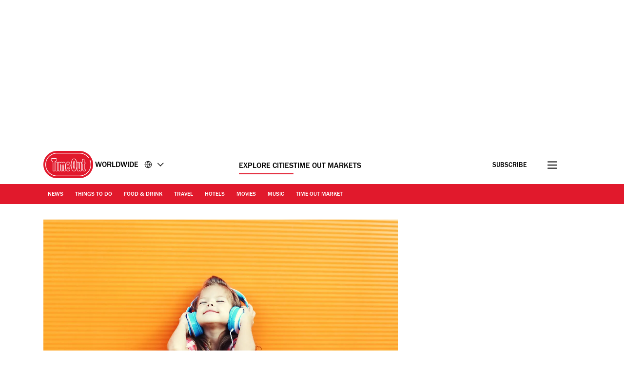

--- FILE ---
content_type: text/css
request_url: https://www.timeout.com/static/css/main-ccd3f0e7c95095dc571c6bb5f2def52c.css
body_size: 13006
content:
@font-face{font-family:Franklin Gothic;src:url(/static/fonts/franklin-gothic-urw-book.woff2) format("woff2");font-weight:300 400;font-display:optional}@font-face{font-family:Franklin Gothic;src:url(/static/fonts/franklin-gothic-urw-medium.woff2) format("woff2");font-weight:500;font-display:swap}@font-face{font-family:Franklin Gothic;src:url(/static/fonts/franklin-gothic-urw-demi.woff2) format("woff2");font-weight:600 700;font-display:optional}@font-face{font-family:Franklin Gothic;src:url(/static/fonts/franklin-gothic-urw-heavy.woff2) format("woff2");font-weight:800 900;font-display:swap}:root{--grid-gutter-small:2.4rem;--grid-gutter-large:6.4rem;--breakpointM:768px;--breakpointL:1024px;--breakpointXl:1280px;--breakpointXxl:1600px;--white:#fff;--black:#000;--grey:#b8b8b8;--tundora:#4a4a4a;--boulder:#7d7d7d;--codgray:#1a1a1a;--grey50:#fafafa;--grey100:#e8e8e8;--grey300:#757575;--gallery:#ececec;--wildSand:#f4f4f4;--alto:#d8d8d8;--timeOut:#e1192c;--timeOutDark:#c11929;--sustainableGreen:#2ab300;--lightSilver:#d9d9d9;--pictonBlue:#55acee;--tamarillo:#9c111f;--dustyGray:#999;--darkGray:#aaa;--doveGray:#696969;--dodgerBlue:#21a4fc;--lightGray:#f1f0ee;--daffodil:#fff72e;--adSkinIndex:1;--locationSearchAutoCompleteMenuIndex:2;--headerIndex:2;--postPageMainContentIndex:2;--footerIndex:2;--navNewsletterIndex:2;--newsletterFooterIndex:2;--contentWrapperIndex:2;--locationSearchInputContainerIndex:3;--locationSearchPopularCitiesRecentlySearched:4;--overlayLinkIndex:6;--stickyCtaIndex:7;--mastheadIndex:98;--headerAdsIndex:99;--skipLinksIndex:100;--contentSearchBarOpenIndex:100;--shadowDark:rgba(0,0,0,0.15);--sideAdsContainerTopTransition:all 0.4s ease-in-out 0s;--sideAdsContainerTop:21rem;--sideAdsContainerTopHeaderCollapsed:12rem;--textDecorationThickness:7%;--textUnderLineOffset:5%}*,:after,:before{box-sizing:border-box}html{font-size:62.5%;-webkit-tap-highlight-color:rgba(0,0,0,0);-webkit-font-smoothing:antialiased}body{margin:0;font-size:1.6rem;line-height:1.5;font-family:Franklin Gothic,sans-serif}[hidden=true],[hidden]:not([hidden=false]){display:none}[visible=false],[visible]:not([visible=true]){visibility:hidden}.preload{transition:none!important;-webkit-transition:none!important;-moz-transition:none!important;-o-transition:none!important}[data-animated-chevron-input]:checked~* ._animatedChevron_1ns02_1:before{transform:rotate(-45deg)}[data-animated-chevron-input]:checked~* ._animatedChevron_1ns02_1:after{transform:rotate(45deg)}.chevron-selected .animatedChevron:before{transform:rotate(-45deg)}.chevron-selected .animatedChevron:after{transform:rotate(45deg)}._animatedChevron_1ns02_1{cursor:pointer;display:inline-block;margin-left:2px;padding:1rem;position:relative;transform:scale(.7)}._animatedChevron_1ns02_1._small_1ns02_27{transform:scale(.5)}._animatedChevron_1ns02_1._small_1ns02_27:after,._animatedChevron_1ns02_1._small_1ns02_27:before{height:.4rem;width:calc(50% + .2875rem)}._animatedChevron_1ns02_1._medium_1ns02_37{transform:scale(.75)}._animatedChevron_1ns02_1._medium_1ns02_37:after,._animatedChevron_1ns02_1._medium_1ns02_37:before{height:.3rem;width:calc(50% + .3rem)}._animatedChevron_1ns02_1:after,._animatedChevron_1ns02_1:before{bottom:0;content:"";display:block;height:.2rem;margin:auto;position:absolute;top:0;transition:transform .2s cubic-bezier(.8,.2,.5,.1);width:calc(50% + .25rem);background:var(--tundora);border-radius:5px}._animatedChevron_1ns02_1:before{left:0;transform:rotate(45deg)}._animatedChevron_1ns02_1:after{right:0;transform:rotate(-45deg)}._animatedChevron_1ns02_1._dark_1ns02_72:after,._animatedChevron_1ns02_1._dark_1ns02_72:before{background:var(--black)}@media (min-width:768px){._animatedChevron_1ns02_1:after,._animatedChevron_1ns02_1:before{background:var(--white)}[data-animated-chevron-container]:hover ._animatedChevron_1ns02_1:before{transform:rotate(-45deg)}[data-animated-chevron-container]:hover ._animatedChevron_1ns02_1:after{transform:rotate(45deg)}}[data-animated-expand-input]:checked~* ._animatedExpand_1go1t_1:after,[data-animated-expand-input]:checked~* ._animatedExpand_1go1t_1:before{transform:rotate(0deg)}.expand-selected .animatedExpand:before{transform:rotate(-45deg)}.expand-selected .animatedExpand:after{transform:rotate(45deg)}._animatedExpand_1go1t_1{cursor:pointer;display:inline-block;margin-left:2px;padding:1rem;position:relative;transform:scale(.7)}._animatedExpand_1go1t_1._small_1go1t_27{transform:scale(.5)}._animatedExpand_1go1t_1._small_1go1t_27:after,._animatedExpand_1go1t_1._small_1go1t_27:before{height:.4rem;width:calc(50% + .2875rem)}._animatedExpand_1go1t_1._medium_1go1t_37{transform:scale(.75)}._animatedExpand_1go1t_1._medium_1go1t_37:after,._animatedExpand_1go1t_1._medium_1go1t_37:before{height:.3rem;width:calc(50% + .3rem)}._animatedExpand_1go1t_1:after,._animatedExpand_1go1t_1:before{bottom:0;content:"";display:block;height:.2rem;margin:auto;position:absolute;top:0;transition:transform .2s cubic-bezier(.8,.2,.5,.1);width:calc(50% + .25rem);background:var(--tundora);border-radius:5px}._animatedExpand_1go1t_1:before{left:0;transform:rotate(90deg)}._animatedExpand_1go1t_1:after{right:.73rem;transform:rotate(180deg)}._animatedExpand_1go1t_1._dark_1go1t_72:after,._animatedExpand_1go1t_1._dark_1go1t_72:before{background:var(--black)}@media (min-width:768px){._animatedExpand_1go1t_1:after,._animatedExpand_1go1t_1:before{background:var(--white)}[data-animated-expand-container]:hover ._animatedExpand_1go1t_1:before{transform:rotate(-45deg)}[data-animated-expand-container]:hover ._animatedExpand_1go1t_1:after{transform:rotate(45deg)}}.sr-only{position:absolute;width:1px;height:1px;margin:-1px;padding:0;overflow:hidden;clip:rect(0,0,0,0);border:0}.screen-lock{height:100%;overflow:hidden;width:100%}._text-hide_v9moj_1{position:absolute!important;height:1px;width:1px;overflow:hidden;clip:rect(1px,1px,1px,1px)}._br_row_1k2b4_8,._container_1k2b4_1,._container_within_grid_1k2b4_2{margin:0 auto;padding:0 1.6rem;position:relative}._contentWrapper_1k2b4_14{background-color:var(--white);position:relative;z-index:var(--contentWrapperIndex)}.contentWrapperSearchSidebarOpen{z-index:var(--contentSearchBarOpenIndex)}._row_full_width_1k2b4_24,._row_full_width_within_grid_1k2b4_28{margin:0 -1.6rem}.aspect-ratio-4-3{aspect-ratio:4/3;display:block}.aspect-ratio-16-9{aspect-ratio:16/9;display:block}@media (min-width:768px){._br_row_1k2b4_8,._container_1k2b4_1,._container_within_grid_1k2b4_2{width:730px}._row_full_width_1k2b4_24,._row_full_width_within_grid_1k2b4_28{margin:0 calc(365px - .85rem - 50vw)}}@media (min-width:992px){._container_1k2b4_1,._container_within_grid_1k2b4_2{width:960px;padding:0}.contentWrapperSearchSidebarOpen{z-index:var(--contentWrapperIndex)}._br_row_1k2b4_8{width:960px;padding:0}._row_full_width_1k2b4_24,._row_full_width_within_grid_1k2b4_28{margin:0 calc(480px + .75rem - 50vw)}}@media (min-width:1200px){._br_row_1k2b4_8,._container_1k2b4_1,._container_within_grid_1k2b4_2{margin:0 auto;width:100%}._br_row_1k2b4_8,._container_1k2b4_1{max-width:1150px}._container_within_grid_1k2b4_2{max-width:1102px}._row_full_width_1k2b4_24{margin:0 calc(575px + .75rem - 50vw)}._row_full_width_within_grid_1k2b4_28{margin:0 calc(551px + .75rem - 50vw)}}@media (max-width:767px){._br_row_1k2b4_8{padding:0!important}}._containerWide_1exxm_1{position:relative;margin-left:auto;margin-right:auto;max-width:100vw;overflow:hidden;padding-left:2.4rem;padding-right:2.4rem;width:100%}._gridWide_1exxm_12{display:block}._fullContentWide_1exxm_16{grid-column:2/11}._mainContentWide_1exxm_20{grid-row:1/1}._sideContentWide_1exxm_24{grid-row:2/2}._rowFullWidthWithinGridWide_1exxm_28{margin-left:calc(50% - 50vw);margin-right:calc(50% - 50vw)}@media (min-width:1024px){._gridWide_1exxm_12{display:grid;grid-gap:0 2.4rem;grid-template-columns:repeat(12,1fr)}._mainContentWide_1exxm_20,._sideContentWide_1exxm_24{grid-row:1/1}._mainContentWide_1exxm_20{grid-column:1/9}._sideContentWide_1exxm_24{grid-column:9/13;display:flex;flex-direction:column}._sideWrap_1exxm_55{margin:0 auto;min-width:300px;max-width:300px}}@media (min-width:1280px){._containerWide_1exxm_1{padding-left:6.4rem;padding-right:6.4rem}._mainContentWide_1exxm_20{grid-column:2/8}._sideContentWide_1exxm_24{grid-column:9/12}}._grid_xppf9_1{display:grid;grid-gap:0 1.5rem;grid-template-columns:repeat(12,1fr)}._header_xppf9_10,._main_content_1col_xppf9_9,._main_content_xppf9_7,._side_content_xppf9_8{grid-column:1/13;position:relative}._main_content_xppf9_7{grid-row:1/1}._side_content_xppf9_8{grid-row:2/2}._header_xppf9_10{grid-row:1/1}._full_content_xppf9_27{grid-column:1/13}@media (min-width:768px){._header_xppf9_10{grid-column:1/13}}@media (min-width:992px){._grid_xppf9_1{grid-gap:0 2.4rem}._main_content_xppf9_7,._side_content_xppf9_8{grid-row:1/1}._main_content_xppf9_7{grid-column:1/9}._main_content_no_sidebar_xppf9_51{grid-column:3/11}._side_content_xppf9_8{grid-column:9/13;display:flex;justify-content:flex-end}._side_wrap_xppf9_61{max-width:300px;width:100%}._side_wrap_bottom_xppf9_66{padding-bottom:3rem}}@media (min-width:1200px){._grid_xppf9_1{max-width:1102px;margin:0 auto}._row_full_width_xppf9_78{margin:0 calc(575px + .75rem - 50vw)}}._linkHoverLTR_13w9x_2{display:inline-block;position:relative}._linkHoverLTR_13w9x_2:after{content:"";display:block;position:absolute;width:0;bottom:8px;height:2px;margin:-5px 0;left:0;background-color:#fff;transition:all .5s ease-out 0s}._linkHoverLTR_13w9x_2:hover:after{width:100%;animation:_bounce-in-left_13w9x_1 .5s ease-out 1}@keyframes _bounce-in-left_13w9x_1{0%{width:0}70%{width:102%}to{width:100%}}#qc-cmp2-ui .qc-cmp2-home-button,#qc-cmp2-ui button[mode=link]{color:var(--timeOut)!important}#qc-cmp2-ui .qc-cmp2-home-button img{width:0;height:0;padding:9px;background:url("data:image/svg+xml;charset=utf-8,%3Csvg width='12' height='19' xmlns='http://www.w3.org/2000/svg' xmlns:xlink='http://www.w3.org/1999/xlink'%3E%3Cdefs%3E%3Cpath d='M3.887 8.47L12.143.316a.84.84 0 011.192 0l.497.499c.33.33.33.865 0 1.195l-7.17 7.058 7.163 7.058c.33.33.33.865 0 1.195l-.497.5a.84.84 0 01-1.192 0L3.88 9.665a.853.853 0 01.007-1.196z' id='a'/%3E%3Cpath id='c' d='M0 0h18v18H0z'/%3E%3C/defs%3E%3Cg transform='translate(-3)' fill='none' fill-rule='evenodd'%3E%3Cmask id='b' fill='%23fff'%3E%3Cuse xlink:href='%23a'/%3E%3C/mask%3E%3Cuse fill='%23000' fill-rule='nonzero' xlink:href='%23a'/%3E%3Cg mask='url(%23b)'%3E%3Cuse fill='%23df002b' xlink:href='%23c'/%3E%3C/g%3E%3C/g%3E%3C/svg%3E") no-repeat!important;background-size:cover}#qc-cmp2-ui button[mode=link]:before{background:url("data:image/svg+xml;utf8,<svg width='5' height='10' viewBox='0 0 5 10' fill='none' xmlns='http://www.w3.org/2000/svg'> <path d='M5 4.5L0.5 0L0.5 9L5 4.5Z' fill='%23df002b'/></svg>") no-repeat!important}#qc-cmp2-ui .qc-cmp2-toggle-switch button[aria-pressed=true]{background-color:var(--timeOut)!important;border-color:var(--timeOut)!important}#qc-cmp2-ui .qc-cmp2-toggle-switch button[aria-pressed=true] .text.on{color:var(--timeOut)!important}#qc-cmp2-ui button[mode=primary]{background-color:var(--codgray)!important;color:var(--white)!important}#qc-cmp2-ui button[mode=secondary]{background-color:var(--white)!important;color:var(--codgray)!important;border-color:var(--codgray)!important}#qc-cmp2-ui button[mode=secondary]:hover{border-color:var(--timeOut)!important}#qc-cmp2-ui .qc-cmp2-scrollable-section::-webkit-scrollbar-thumb{background-color:var(--timeOut)!important}.qc-cmp2-persistent-link{display:none}@keyframes _SlideUp_ytkyz_1{0%{position:sticky;-webkit-transform:translateY(0);tranform:translateY(0)}99%{position:sticky;-webkit-transform:translateY(-100%);transform:translateY(-100%)}to{position:relative;z-index:var(--headerIndex)}}._adsContainer_ytkyz_18{background:var(--white);z-index:var(--headerAdsIndex)}._adsContainer_ytkyz_18._sticky_ytkyz_23{position:sticky;top:0}._adsContainer_ytkyz_18._slideUp_ytkyz_28{-webkit-animation:_SlideUp_ytkyz_1 .5s linear forwards;animation:_SlideUp_ytkyz_1 .5s linear forwards}._adsContainerRelative_ytkyz_33{position:relative;background:var(--white);z-index:var(--mastheadIndex)}._adsContainer_ytkyz_18>div,._adsContainerRelative_ytkyz_33>div{padding:1.2rem 0}@media (min-width:768px){._adsContainer_ytkyz_18>div,._adsContainerRelative_ytkyz_33>div{padding:2.4rem 0}}._adsContainerLoading_ytkyz_51{height:124px}@media (min-width:768px){._adsContainerLoading_ytkyz_51{height:148px}}@media (min-width:1200px){._adsContainerLoading_ytkyz_51{height:298px}}._header_6l47f_1{position:sticky;top:0;z-index:var(--mastheadIndex);transition:all .4s ease-in-out 0s}._headerRow_6l47f_8{align-items:center;background:var(--timeOut);display:flex;flex-direction:column}._placeName_6l47f_15{font-weight:500;font-size:1.6rem;text-transform:uppercase;display:inline-block;word-wrap:break-word;white-space:nowrap;line-height:1.5rem;margin-top:.5rem}._toMarket_6l47f_26 ._placeName_6l47f_15{display:flex;max-width:8rem;line-height:1.6rem;align-items:center;margin-top:.7rem;flex-direction:column}._tagLine_6l47f_35{font-weight:400;font-size:1.2rem;text-transform:uppercase;line-height:1.4rem;margin-top:.2rem;width:100%}._toMarket_6l47f_26 ._headerBottomRow_6l47f_44{background:var(--codgray)}._headerTopRow_6l47f_48{position:relative;z-index:var(--mastheadIndex);background:var(--white);height:80px;margin:0;padding:0;overflow:hidden}._headerTopRowWide_6l47f_58{position:relative}._headerBottomRow_6l47f_44{transition:all .5s ease-in-out 0s;visibility:visible;transform:translateY(0)}.header-collapsed ._header_6l47f_1{transform:translateY(-100%);transition:all .4s ease-in-out 0s}._headerContainer_6l47f_74{flex:1;margin:0;padding:0}._topGrid_6l47f_80{padding:0;margin:0}._toMarket_6l47f_26 ._labelCitySelector_6l47f_85{display:flex;align-items:center}._mailWrap_6l47f_90{opacity:1;visibility:visible;transition:all .5s ease-in-out 0s;margin-top:.3rem}._mailWrap_6l47f_90 a:hover{color:var(--timeOut)}._content_6l47f_103{display:flex;padding:0;margin:0;align-items:center;height:8rem;justify-content:space-between}._logo_6l47f_112{display:inline-block;width:fit-content;max-width:209px;position:relative;transition:all .5s ease-in-out 0s}._logo_6l47f_112 svg{fill:#fff;width:100%}._logo_6l47f_112:focus,._logo_6l47f_112:focus-visible{outline:none}._regularLogo_6l47f_130{clip-path:inset(0 0 0 0)}._circleLogo_6l47f_137,._regularLogo_6l47f_130{display:flex;transition:all .5s ease-in-out 0s;transform:translateX(0)}._circleLogo_6l47f_137{position:absolute;top:0;left:0;opacity:0;z-index:1;clip-path:inset(0 0 0 100%)}._headerScrolled_6l47f_149 ._logo_6l47f_112{width:fit-content}._headerScrolled_6l47f_149>div:first-child{border-bottom:1px solid var(--grey)}._navColumn_6l47f_157{position:relative;height:4rem;align-items:center}._left_6l47f_163,._right_6l47f_164{display:flex;align-items:center;width:26.5rem}._left_6l47f_163{justify-content:flex-start}._right_6l47f_164{justify-content:flex-end}._left_6l47f_163 ._button_6l47f_101,._right_6l47f_164 ._button_6l47f_101{border:none;margin:0;text-decoration:none;background:0;-moz-appearance:none;-webkit-appearance:none;appearance:none;cursor:pointer;height:2.5rem;overflow:hidden}._mailButton_6l47f_192 span{background:none;border:none;display:inline-block;font-family:inherit;margin:0;color:var(--white);font-weight:500;font-size:1.6rem;line-height:3.8rem;cursor:pointer;height:3.6rem;padding:.2rem 1rem 0;text-decoration:none}._selectorsContainer_6l47f_209{margin-bottom:-.9rem}._right_6l47f_164 ._button_6l47f_101 svg{fill:transparent;width:2.5rem;height:2.5rem}._navColumn_6l47f_157{grid-column:1/13}._drawer_6l47f_223{width:100%}._center_6l47f_227{display:none!important;height:1.6rem}._center_6l47f_227 li>a{color:var(--black)!important}._center_6l47f_227 li>a:after{background:var(--timeOut)!important}._labelCitySelector_6l47f_85{color:var(--black);font-size:1.6rem;display:flex;margin-left:.4rem;transition:margin-left .5s ease-in-out;cursor:pointer}._labelCitySelector_6l47f_85>svg{align-self:center;margin-left:1.2rem;width:1.6rem!important;height:1.6rem!important;min-width:1.6rem!important;min-height:1.6rem!important;max-width:1.6rem!important;max-height:1.6rem!important}._toMarket_6l47f_26 ._labelCitySelector_6l47f_85>svg{left:0;top:0}._labelCitySelector_6l47f_85>svg:after,._labelCitySelector_6l47f_85>svg:before{bottom:0;content:"";display:block;height:.2rem;margin:auto;position:absolute;top:0;width:calc(50% + .25rem);background:var(--black)}._labelCitySelector_6l47f_85>:nth-child(3):before{left:0;top:0}._labelCitySelector_6l47f_85>:nth-child(3):after{left:.8rem;top:0}._toMarket_6l47f_26 ._labelCitySelector_6l47f_85>:nth-child(3):after,._toMarket_6l47f_26 ._labelCitySelector_6l47f_85>:nth-child(3):before{top:0}._labelCitySelector_6l47f_85>:nth-child(3){margin-left:.7rem}@media (max-width:768px){._header_6l47f_1{top:0}._topGrid_6l47f_80{padding:0;margin:0}._headerFullWidth_6l47f_101{margin-bottom:0}._headerContainer_6l47f_74{margin-top:0}._citySign_6l47f_318{position:absolute;left:60px;top:24px;opacity:0;visibility:hidden;transition:all .5s ease-in-out 0s}._citySign_6l47f_318._citySignLarge_6l47f_327{top:15px}._headerScrolled_6l47f_149 ._citySign_6l47f_318{visibility:visible;opacity:1}._buttonSearch_6l47f_101{display:none}._headerScrolled_6l47f_149 ._buttonSearch_6l47f_101{opacity:0;visibility:hidden}._content_6l47f_103{position:relative}}@media (max-width:767px){._headerOuterContainer_6l47f_351{width:100%}._regularLogo_6l47f_130{display:none!important}._circleLogo_6l47f_137{opacity:1!important;visibility:visible!important;transform:translateX(0)!important;clip-path:inset(0 0 0 0)!important;position:relative!important;width:6.4rem!important;top:.4rem}._md-f_6l47f_372,._md_6l47f_371{margin-right:12px;padding-top:3px}._headerScrolled_6l47f_149 ._md-f_6l47f_372,._headerScrolled_6l47f_149 ._md_6l47f_371{opacity:1;transition:all .5s ease-in-out 0s}._headerScrolled_6l47f_149 ._md_6l47f_371 label>a{display:none}._headerScrolled_6l47f_149 ._md_6l47f_371 ._labelCitySelector_6l47f_85{pointer-events:auto;cursor:pointer;z-index:10;position:relative}._headerScrolled_6l47f_149 ._md_6l47f_371 ._labelCitySelector_6l47f_85 *,._headerScrolled_6l47f_149 ._md_6l47f_371 input[data-city-selector]{pointer-events:auto}._navGrid_6l47f_404{width:100%}._headerScrolled_6l47f_149 ._headerBottomRow_6l47f_44{visibility:hidden!important;transform:translateY(-100%)!important}body[data-city-selector-open] ._headerScrolled_6l47f_149 ._headerBottomRow_6l47f_44{opacity:1!important;visibility:visible!important;transform:translateY(0)!important}._labelCitySelector_6l47f_85{margin-left:.4rem}}@media (min-width:768px){._header_6l47f_1{margin-bottom:0}._navGrid_6l47f_404{padding-bottom:.1rem}._headerScrolled_6l47f_149 ._headerBottomRow_6l47f_44{padding-top:0;visibility:hidden!important;transform:translateY(-100%)!important}._headerScrolled_6l47f_149 [data-logo-type=masthead]._regularLogo_6l47f_130{opacity:0!important;visibility:hidden!important;transform:translateX(0)!important;clip-path:inset(0 100% 0 0)!important}[data-navigation-toggle]:checked~* [data-logo-type=masthead]._regularLogo_6l47f_130{display:none!important}._headerScrolled_6l47f_149 [data-logo-type=masthead]._circleLogo_6l47f_137,.at-top [data-logo-type=masthead]{opacity:1!important;visibility:visible!important;transform:translateX(0)!important;clip-path:inset(0 0 0 0)!important}.at-top [data-logo-type=masthead]._circleLogo_6l47f_137{opacity:0!important;visibility:hidden!important;transform:translateX(0)!important;clip-path:inset(0 0 0 100%)!important}.not-at-top [data-logo-type=masthead]._circleLogo_6l47f_137{opacity:1!important;visibility:visible!important;transform:translateX(0)!important;clip-path:inset(0 0 0 0)!important}.not-at-top [data-logo-type=masthead]{opacity:0!important;visibility:hidden!important;transform:translateX(0)!important;clip-path:inset(0 100% 0 0)!important}.not-at-top ._labelCitySelector_6l47f_85{margin-left:-3.4rem}.at-top ._labelCitySelector_6l47f_85{margin-left:1.2rem}@media (min-width:768px){.nav-drawer-open [data-logo-type=masthead]._regularLogo_6l47f_130{opacity:1!important;visibility:visible!important}}._citySign_6l47f_318{display:none}._md_6l47f_371{display:block}._md-f_6l47f_372{display:flex}._mailButton_6l47f_192 span{display:inline-block}._navColumn_6l47f_157{position:relative;grid-column:1/13}._navColumnContent_6l47f_526{display:grid;grid-template-columns:auto 1fr;gap:3.8rem;padding:.8rem 0 0 .7rem}._toMarket_6l47f_26 ._labelCitySelector_6l47f_85>svg{top:0;left:0}._toMarket_6l47f_26._labelCitySelector_6l47f_85>:nth-child(3):after{left:.8rem}._citySelectorContainer_6l47f_542{width:100%}._right_6l47f_164 ._button_6l47f_101{margin-left:4rem}._right_6l47f_164 ._button_6l47f_101 svg path{stroke:var(--black)}._labelCitySelector_6l47f_85>:nth-child(3):before{left:0;top:0}._labelCitySelector_6l47f_85>:nth-child(3):after{left:.8rem;top:0}}@media (min-width:992px){._drawer_6l47f_223{width:calc(100% + 1rem)}._center_6l47f_227{display:flex!important}}@media (min-width:1200px){._content_6l47f_103{margin:0 2.4rem}._toMarket_6l47f_26 ._content_6l47f_103{margin:0}}._checkbox_1thw9_1{display:none}._label_1thw9_56,._label_1thw9_56>._cta_1thw9_56{overflow:hidden;display:inline-block;position:relative}._label_1thw9_56{position:relative;z-index:1;margin-left:2rem}._label_1thw9_56>._cta_1thw9_56{color:var(--white);cursor:pointer;padding:0}._label_1thw9_56>._cta_1thw9_56:focus,._label_1thw9_56>._cta_1thw9_56:focus-visible{outline:none}._label_1thw9_56>._cta_1thw9_56>svg{fill:var(--black);width:2rem;height:2rem}[data-navigation-toggle]:checked~._overlay_1thw9_9 ._label_1thw9_56>._cta_1thw9_56._close_1thw9_60>svg{fill:var(--white)}._labelBurger_1thw9_1{top:1rem}@media (min-width:768px){._label_1thw9_56{margin-left:4.2rem}}._nav_1thw9_157{height:100%;min-height:100%;top:0;left:0;-ms-overflow-style:none}._navigationSocialLinks_1thw9_1{display:flex;justify-content:center}._navigationSocialLinks_1thw9_1 svg{height:2rem;width:2rem}._nav_1thw9_157::-webkit-scrollbar{display:none}._navigationList_1thw9_1{padding:0;margin-top:2rem}._navigationList_1thw9_1 ul{padding-top:0}._ul_1thw9_1{padding:0 0 1.5rem;margin:0;list-style:none;display:flex;flex-direction:column}._item_1thw9_246{text-align:left;padding:1.6rem 0 0}[data-testid=navigation-menu_sections-with-seperator_testID]{border-bottom:1px solid hsla(0,0%,98%,.42)}._extraLink_1thw9_1{text-align:left;padding:.8rem 0}._languagesLabel_1thw9_1 .animatedChevron,._languagesLabel_1thw9_1 .animatedExpand,._popularPlaces_1thw9_1 .animatedChevron,._popularPlaces_1thw9_1 .animatedExpand,._ul_1thw9_1 .animatedChevron,._ul_1thw9_1 .animatedExpand{transform:scale(1.5)}._languagesLabel_1thw9_1 .animatedChevron:after,._languagesLabel_1thw9_1 .animatedChevron:before,._languagesLabel_1thw9_1 .animatedExpand:after,._languagesLabel_1thw9_1 .animatedExpand:before,._popularPlaces_1thw9_1 .animatedChevron:after,._popularPlaces_1thw9_1 .animatedChevron:before,._popularPlaces_1thw9_1 .animatedExpand:after,._popularPlaces_1thw9_1 .animatedExpand:before,._ul_1thw9_1 .animatedChevron:after,._ul_1thw9_1 .animatedChevron:before,._ul_1thw9_1 .animatedExpand:after,._ul_1thw9_1 .animatedExpand:before{background:var(--white)}._extraLink_1thw9_1>a,._extraLink_1thw9_1>label,._item_1thw9_246>a,._item_1thw9_246>label,._popularPlacesLabel_1thw9_1{color:var(--white);cursor:pointer;font-weight:500;font-size:3.1rem;line-height:3.72rem;text-decoration:none;text-transform:uppercase}._extraLink_1thw9_1>a,._extraLink_1thw9_1>label{font-size:2rem;line-height:2.6rem}._extraLink_1thw9_1>a{font-weight:500;text-transform:capitalize}._extraLink_1thw9_1>a:hover,._item_1thw9_246>a:hover,._item_sub_1thw9_1>a:hover,._itemPopularPlaces_1thw9_1>a:hover{color:var(--white)}._item_1thw9_246._selected_1thw9_1>a{font-weight:700}[data-navigation-toggle]~._nav_1thw9_157{transition:all .3s ease-in-out 0s,visibility 0s linear .3s,z-index 0s linear .01s}[data-navigation-toggle]:not(:checked)~._nav_1thw9_157{visibility:hidden;opacity:0;z-index:1;transform:translateX(-25rem)}[data-navigation-toggle]:checked~._nav_1thw9_157{visibility:visible;opacity:1;z-index:4;transform:translateX(0);transition-delay:0s,0s,.3s}._subscribe_1thw9_1 a{text-decoration:none;color:var(--codgray);font-size:1.6rem}._subscribe_1thw9_1 svg{width:2.3rem;height:1.8rem;vertical-align:sub;margin-right:1.3rem}._popularPlaces_1thw9_1{margin-top:2.4rem}._item_1thw9_246>input[data-navigation-sub-toggle],input[data-navigation-popular-places-toggle]{display:none}._popularPlacesWrap_1thw9_1{padding-bottom:1.2rem;margin-bottom:2.4rem;border-bottom:.1rem solid var(--white)}._popularPlacesLabel_1thw9_1{padding:2rem 0}._item_1thw9_246._separator_1thw9_1>._label_sub_1thw9_1,._popularPlacesLabel_1thw9_1{display:block;position:relative}@media (max-width:375px){._item_1thw9_246._separator_1thw9_1>._label_sub_1thw9_1{max-width:22rem}}._popularPlacesLabel_1thw9_1{padding:1.4rem 0}._label_sub_1thw9_1 .animatedChevron,._label_sub_1thw9_1 .animatedExpand,._languagesLabel_1thw9_1 .animatedChevron,._languagesLabel_1thw9_1 .animatedExpand,._popularPlacesLabel_1thw9_1 .animatedChevron,._popularPlacesLabel_1thw9_1 .animatedExpand{position:absolute;top:.5rem;right:2rem}._popularPlaces_1thw9_1 ul,ul._sub_1thw9_34{list-style:none;margin:0;padding:0}._item_sub_1thw9_1{padding:0 0 .6rem}._subContainer_1thw9_34{display:flex;flex-direction:column;margin:0 -2.4rem;max-height:0;overflow:hidden;transition:max-height .3s ease-in-out}._subColumn_1thw9_1{grid-column:1/13}._itemPopularPlaces_1thw9_1:first-child{padding-top:3rem}._item_sub_1thw9_1:first-child{padding:.7rem 0}._itemPopularPlaces_1thw9_1:last-child{padding-bottom:3rem}._itemPopularPlaces_1thw9_1{padding:1.6rem 0}li._itemPopularPlaces_1thw9_1:last-of-type,ul._sub_1thw9_34>li:last-of-type{border-bottom:0}._item_sub_1thw9_1>a,._item_sub_1thw9_1>span,._itemPopularPlaces_1thw9_1>a,._itemPopularPlaces_1thw9_1>span{text-decoration:none;color:var(--white);font-weight:400;font-size:2rem}div._popularPlaces_1thw9_1>ul::-webkit-scrollbar,ul._sub_1thw9_34::-webkit-scrollbar{display:none}._item_1thw9_246._selected_1thw9_1>a:after,._selectedPopularPlaces_1thw9_1>a:after{width:100%;animation:_bounce-in-left_1thw9_1 .5s ease-out 1}[data-navigation-popular-places-toggle]:checked~._subContainer_1thw9_34,[data-navigation-sub-toggle]:checked~._subContainer_1thw9_34{max-height:2000px}[data-navigation-popular-places-toggle]:not(:checked)~._subContainer_1thw9_34,[data-navigation-sub-toggle]:not(:checked)~._subContainer_1thw9_34{max-height:0}[data-navigation-sub-toggle]~div._divisor_1thw9_1{content:"";position:relative;z-index:1}[data-navigation-sub-toggle]:not(:checked)~div._divisor_1thw9_1{height:0}[data-navigation-sub-toggle]:checked~._label_sub_1thw9_1>svg{transform:rotateX(180deg)}[data-navigation-popular-places-toggle]:checked~._popularPlacesLabel_1thw9_1 ._popularPlacesLabelText_1thw9_1:after,[data-navigation-sub-toggle]:checked~._label_sub_1thw9_1 ._separatorText_1thw9_1:after{display:none}._newsletterCMWrap_1thw9_1 button{font-size:3.1rem;line-height:3.72rem;color:var(--white);cursor:pointer;font-weight:800;text-decoration:none;display:inline-block;position:relative;border:none;padding:0}._newsletterCMWrap_1thw9_1 button:hover{background:none}@media (max-width:420px){._popularPlacesLabelText_1thw9_1{max-width:30rem}}@media (max-width:767px){._nav_1thw9_157{margin-top:109px}._subWrap_1thw9_1{width:100%;padding-left:2.4rem}}._popularHubsMobile_1thw9_1{border-bottom:.1rem solid hsla(0,0%,98%,.42);padding-bottom:2.8rem!important;text-align:center;width:100%}@media (min-width:768px){._nav_1thw9_157{margin-top:118px;height:calc(100% - 150px);min-height:calc(100% - 150px)}._navigationSocialLinks_1thw9_1 svg{height:1.5rem;width:1.5rem}._subWrap_1thw9_1{padding-left:2.8rem}._subContainer_1thw9_34{margin:0 calc(50% + .75rem - 50vw) 0 calc(50% - 50vw)}._popularPlaces_1thw9_1 ul,._popularPlacesLabel_1thw9_1{padding-left:.5rem}._popularPlaces_1thw9_1 ul{display:grid;grid-template-columns:1fr 1fr;gap:0 2.4rem;padding-bottom:2.4rem;padding-top:2.4rem;width:85%}._itemPopularPlaces_1thw9_1:first-child{padding:1.6rem 0}._label_sub_1thw9_1 .animatedChevron,._label_sub_1thw9_1 .animatedExpand,._languagesLabel_1thw9_1 .animatedChevron,._languagesLabel_1thw9_1 .animatedExpand,._popularPlacesLabel_1thw9_1 .animatedChevron,._popularPlacesLabel_1thw9_1 .animatedExpand{right:.5rem}}@media (min-width:992px){._subWrap_1thw9_1{padding-left:1.2rem}._popularHubsMobile_1thw9_1{display:none!important}}@media (max-width:992px){._item_1thw9_246:first-child{padding-top:4rem}}@media (min-width:1200px){._subWrap_1thw9_1{padding-left:2.8rem}}._container_1thw9_4{position:relative;z-index:var(--mastheadIndex)}._overlay_1thw9_9{background:var(--timeOutDark);background:var(--timeOut);bottom:0;height:0;left:0;opacity:0;overflow-y:scroll;overscroll-behavior:contain;position:fixed;transition:opacity .3s ease-in-out 0s,height .3s ease-in-out,visibility 2s ease-in-out;top:0;visibility:hidden;width:100vw;z-index:3}._toMarket_1thw9_29 ._overlay_1thw9_9,._toMarket_1thw9_29 ._overlayHeader_1thw9_30{background:var(--codgray)}._toMarket_1thw9_29 ._subContainer_1thw9_34{background:var(--black)}[data-navigation-toggle]:checked~._overlay_1thw9_9{opacity:1;height:100%;visibility:visible}._drawerControls_1thw9_44{display:flex;align-items:center;margin-top:1rem;justify-content:flex-end}._drawerControls_1thw9_44 label{margin-left:2.4rem;top:.1rem}[data-navigation-toggle]:checked~._label_1thw9_56>._cta_1thw9_56{visibility:hidden}._cta_1thw9_56._close_1thw9_60,._cta_1thw9_56._search_1thw9_61{transition:opacity .1s ease-in-out .01s;height:2.5rem}._cta_1thw9_56._close_1thw9_60>svg{width:2.4rem;height:2rem}._cta_1thw9_56._search_1thw9_61>svg{fill:transparent;height:2.5rem;width:2.5rem}._overlayHeader_1thw9_30{background:var(--timeOut);max-width:none;position:fixed;width:100%;z-index:999;height:80px}._headerRow_1thw9_86{display:flex;grid-column:1/13;padding-top:0;position:relative;align-items:center;height:8rem;justify-content:space-between}._headerContainer_1thw9_96{flex:1;margin:0;padding:0}._topGrid_1thw9_102{padding:0;margin:0}._headerOuterContainer_1thw9_107{position:relative}._content_1thw9_112{display:flex;padding:0;margin:0;align-items:center;height:8rem;justify-content:space-between}._left_1thw9_121,._right_1thw9_122{display:flex;align-items:center;width:26.5rem}._left_1thw9_121{justify-content:flex-start}._right_1thw9_122{justify-content:flex-end}._logo_1thw9_136{padding:0;z-index:1;align-items:center;position:relative;transition:all .5s ease-in-out 0s;display:inline-block;width:fit-content;max-width:209px}._logo_1thw9_136 a:focus,._logo_1thw9_136 a:focus-visible{outline:none}._logo_1thw9_136 svg{fill:var(--white);width:100%}._overlayGrid_1thw9_157 ._nav_1thw9_157{grid-column-start:1;grid-column-end:13;padding:0 .8rem}._overlayGridWide_1thw9_163 ._nav_1thw9_157{padding:0}._regularLogo_1thw9_167{width:fit-content;transition:all .5s ease-in-out 0s}._overlay_1thw9_9 [data-logo-type=navigation-drawer],._regularLogo_1thw9_167,.at-top [data-logo-type=navigation-drawer],.headerScrolled [data-logo-type=navigation-drawer],.not-at-top [data-logo-type=navigation-drawer],[data-logo-type=navigation-drawer],body ._overlay_1thw9_9 span[data-logo-type=navigation-drawer],div[data-logo-type=navigation-drawer],html body ._overlay_1thw9_9 span[data-logo-type=navigation-drawer]{display:flex!important;transform:translateX(0)!important;clip-path:inset(0 0 0 0)!important;opacity:1!important;visibility:visible!important}._circleLogo_1thw9_225{display:flex;position:absolute;top:0;left:0;width:4.8rem;opacity:0;transition:all .5s ease-in-out 0s;z-index:1;transform:translateX(0);clip-path:inset(0 0 0 100%)}._popularhubDesktop_1thw9_238{display:none!important}._citySign_1thw9_242{display:none}._itemTOM_1thw9_246{border-top:.1rem solid hsla(0,0%,98%,.42);padding:3.6rem 0 .8rem;margin-top:2.5rem}._itemTOM_1thw9_246 a{text-transform:uppercase}@media (max-width:767px){._logo_1thw9_136{width:130px}._headerScrolled_1thw9_188 ._regularLogo_1thw9_167{opacity:1}._headerScrolled_1thw9_188 ._citySign_1thw9_242{display:none;position:absolute}._headerScrolled_1thw9_188 ._citySign_1thw9_242._citySignLarge_1thw9_270{top:25px}}._socialLinks_1thw9_275{display:flex;justify-content:center;margin-bottom:6.4rem;min-height:4.4rem;padding:1rem 0}@media (max-width:400px){._socialLinks_1thw9_275{display:flex!important;visibility:visible!important;opacity:1!important;margin-bottom:3.2rem;margin-top:4.8rem}}@media (max-width:767px){._socialLinks_1thw9_275{padding-bottom:env(safe-area-inset-bottom,2.4rem);margin-bottom:calc(2.4rem + env(safe-area-inset-bottom, 0px));position:relative;z-index:10}}._socialLinks_1thw9_275>div{padding:0;display:flex!important;visibility:visible!important;opacity:1!important}._socialLinks_1thw9_275 [data-component=follow-us]>div{display:flex;gap:4.8rem;min-width:200px;justify-content:center}._socialLinks_1thw9_275 a{margin-left:0!important;display:inline-block!important;visibility:visible!important;opacity:1!important}div[data-navigation-toggle]:checked~._overlay_1thw9_9 ._overlayHeader_1thw9_30>div{padding:0 2.4rem}@media (min-width:768px){._drawerControls_1thw9_44 label{margin-left:3.8rem}._headerScrolled_1thw9_188 ._overlayHeader_1thw9_30{height:94px}._headerScrolled_1thw9_188 ._navigationMenu_1thw9_342{margin-top:94px}}@media (min-width:992px){._popularhubDesktop_1thw9_238{display:inline-flex!important;height:1.6rem}}@media (min-width:768px){._citySign_1thw9_242{display:none}}@media (min-width:1200px){._content_1thw9_112{margin:0 2.4rem}._toMarket_1thw9_29 ._content_1thw9_112{margin:0}._overlayHeader_1thw9_30 ._content_1thw9_112{margin:0 2.4rem!important}._toMarket_1thw9_29 ._overlayHeader_1thw9_30 ._content_1thw9_112{margin:0!important}}@media (min-width:768px){._subContainer_1thw9_34 ._rowFullWidthWithinGridWide_1thw9_383{margin-left:calc(-50vw - -50%);margin-right:calc(-50vw - -50%)}}@media (min-width:992px){._subContainer_1thw9_34 ._rowFullWidthWithinGridWide_1thw9_383{margin-left:calc(-50vw - -50%);margin-right:calc(-50vw - -50%)}}._burgerMenu_1thw9_397{position:relative;width:2.4rem;height:2.2rem;cursor:pointer;display:flex;flex-direction:column;justify-content:space-between}._burgerMenu_1thw9_397:after,._burgerMenu_1thw9_397:before{content:"";position:absolute;left:0;width:100%;height:.2rem;background-color:var(--white);border-radius:.1rem;transition:all .3s ease-in-out;transform-origin:center;top:1.1rem}._burgerMenu_1thw9_397:before{top:.6rem}._burgerMenu_1thw9_397:after{top:1.5rem}._burgerMenu_1thw9_397:before{box-shadow:0 .5rem 0 var(--black)}[data-navigation-toggle]:checked~._overlay_1thw9_9 ._burgerMenu_1thw9_397:before{transform:translateY(.45rem) rotate(-45deg);box-shadow:none}[data-navigation-toggle]:checked~._overlay_1thw9_9 ._burgerMenu_1thw9_397:after{transform:translateY(-.45rem) rotate(45deg)}._overlay_1thw9_9[style*="opacity: 1"]~* ._burgerMenu_1thw9_397:before,._overlay_1thw9_9[style*="visibility: visible"]~* ._burgerMenu_1thw9_397:before{transform:translateY(.45rem) rotate(-45deg);box-shadow:none}._overlay_1thw9_9[style*="opacity: 1"]~* ._burgerMenu_1thw9_397:after,._overlay_1thw9_9[style*="visibility: visible"]~* ._burgerMenu_1thw9_397:after{transform:translateY(-.45rem) rotate(45deg)}._checkbox_p7aiv_1{display:none}._cta_p7aiv_1{cursor:pointer;display:inline-block;position:relative;z-index:1;color:var(--white);font-size:1.4rem;text-transform:uppercase;margin-left:2rem}._cta_p7aiv_1 span{margin-left:.5rem;vertical-align:middle;margin-bottom:.1rem}._ul_p7aiv_1{background:var(--white);box-shadow:0 0 7px 2px rgba(0,0,0,.2);position:absolute;list-style:none;margin:0;padding:.9rem 1.5rem 1.5rem 2.3em;min-width:6rem;min-height:6rem}._ul_p7aiv_1:after{position:absolute;left:1.5rem;display:block;content:"";border-left:1rem solid transparent;border-right:1rem solid transparent;border-top:0;top:-.95rem;border-bottom:1rem solid transparent;border-bottom-color:var(--white)}._ul_p7aiv_1>li{padding:.8rem;position:relative}._ul_p7aiv_1>li>a,._ul_p7aiv_1>li>span{font-size:1.6rem;text-decoration:none;color:var(--codgray)}._ul_p7aiv_1>li>a:hover{text-decoration:underline;font-weight:700}._ul_p7aiv_1>li._selected_p7aiv_1>span{font-weight:700}._ul_p7aiv_1>li>svg{position:absolute;left:-2rem;margin-top:-.2rem;width:1.8rem;height:1.8rem}[data-language-selector]~._ul_p7aiv_1{transition:all .3s ease-in-out 0s,visibility 0s linear .3s,z-index 0s linear .01s}[data-language-selector]:checked~._ul_p7aiv_1{visibility:visible;opacity:1;transform:translateY(1.2rem);transition-delay:0s,0s,.3s;z-index:1}[data-language-selector]:not(:checked)~._ul_p7aiv_1{visibility:hidden;opacity:0;transform:translateY(-1em);z-index:-1}._container_p7aiv_4{display:inline-block;position:relative;z-index:1}._listContainer_1feo3_1{background:var(--grey50);bottom:0;height:0;left:0;opacity:0;overflow-y:scroll;overscroll-behavior:contain;position:fixed;transition:opacity .3s ease-in-out 0s,height .3s ease-in-out,visibility 2s ease-in-out;top:8rem;visibility:hidden;width:100%;padding:3.2rem 0 5rem;scrollbar-width:none;-ms-overflow-style:none}._listContainer_1feo3_1::-webkit-scrollbar{display:none}._headerTopRow_1feo3_1{overflow:visible!important}._listGrid_1feo3_1{display:grid;margin-bottom:6.4rem;overflow:unset}._gridContent_1feo3_1{grid-column:1/13}[data-city-selector]:checked~[class*=listContainer],body:has([data-city-selector]:checked) [class*=listContainer],body[data-city-selector-open] [class*=listContainer],html:has([data-city-selector]:checked) [class*=listContainer]{opacity:1!important;height:100vh;visibility:visible}@media (max-width:767px){body[data-city-selector-open] [class*=listContainer]{opacity:1!important;height:100vh;visibility:visible;position:fixed!important}}[data-city-selector]:checked~[class*=listContainer] *,body:has([data-city-selector]:checked) [class*=listContainer] *,body[data-city-selector-open] [class*=listContainer] *,html:has([data-city-selector]:checked) [class*=listContainer] *{opacity:1!important;visibility:visible!important}._list_1feo3_91{column-count:2;column-gap:2.4rem;padding:0 0 2.4rem;border-bottom:.1rem solid var(--grey);list-style:none;width:100%;margin-bottom:0}._listSubContainer_1feo3_1 h4{font-size:2.5rem;line-height:2.5rem;font-weight:500;color:var(--black);margin:3.2rem 1.6rem .9rem}._listItem_1feo3_1{font-size:2rem;font-weight:400;padding:1.6rem 1.6rem .9rem;line-height:2rem;border:1px solid transparent;border-radius:1.2rem;margin:0 0 .4rem}._listItem_1feo3_1>._link_1feo3_1{font-weight:400;color:var(--black);text-decoration:none;display:flex;flex-direction:column;break-inside:avoid;page-break-inside:avoid}._marketAdditionalText_1feo3_1{font-size:1.6rem;white-space:nowrap;display:inline}._listItem_1feo3_1._selected_1feo3_77{border:1px solid var(--black)}._listItem_1feo3_1:not(._selected_1feo3_77):hover{background-color:var(--lightSilver)}._listItem_1feo3_1._selected_1feo3_77>._link_1feo3_1{font-weight:500}._seeAllDestinations_1feo3_1{font-size:2rem;line-height:2rem;font-weight:500;color:var(--black);padding:1.6rem;display:block;text-decoration:none}@media (min-width:767px){._listSubContainer_1feo3_1{display:flex;justify-content:space-between;flex-direction:row;border-bottom:1px solid var(--grey);padding-bottom:3.2rem;flex-wrap:nowrap}._listSubContainer_1feo3_1 h4{margin-top:0;white-space:nowrap}._listColumn_1feo3_91{display:flex;flex-direction:column;width:100%;margin-top:3.2rem}._listSubContainer_1feo3_1 ._listColumn_1feo3_91:first-of-type{border-right:1px solid var(--grey);padding-right:4.6rem}._listSubContainer_1feo3_1 ._listColumn_1feo3_91:last-of-type{padding-left:4.6rem}._list_1feo3_91{border-bottom:none;padding-bottom:6.8rem}}._checkbox_1feo3_1{display:none}._container_1feo3_4{display:block}._languages_1feo3_10{border-bottom:.1rem solid var(--grey);font-weight:500;padding-bottom:3.2rem}._languagesLabel_1feo3_16{font-size:2rem;line-height:2rem;display:flex;align-items:center;gap:1.6rem;position:relative;margin-left:1.6rem}._languagesLabel_1feo3_16:after{content:"";position:absolute;top:0;right:0;bottom:0;width:3rem;background:linear-gradient(90deg,hsla(0,0%,98%,0),hsla(0,0%,98%,.8) 50%);pointer-events:none;z-index:1;transition:opacity .3s ease}._languagesLabel_1feo3_16._fade-hidden_1feo3_39:after{opacity:0}._languageTitle_1feo3_43{flex-shrink:0;margin-top:.3rem}._languageList_1feo3_48{display:flex;align-items:center;gap:1.6rem;overflow-x:auto;scrollbar-width:none;-ms-overflow-style:none}._languageList_1feo3_48::-webkit-scrollbar{display:none}._languageList_1feo3_48:hover span{color:var(--timeOutYellow)}._languageLink_1feo3_65{text-decoration:none;font-weight:400;color:var(--black);border:1px solid transparent;border-radius:1.2rem}._languageLink_1feo3_65,._selectedLanguage_1feo3_77{padding:1.6rem 1.6rem .9rem;flex-shrink:0;white-space:nowrap}._selectedLanguage_1feo3_77{font-weight:500;border:1px solid var(--black);border-radius:1.2rem}._languageLink_1feo3_65:hover{background-color:var(--lightSilver)}._listColumn_1feo3_91{display:flex;flex-direction:column}._container_2q45j_1{display:inline-flex;flex-direction:row;list-style:none;flex-wrap:wrap;margin:0;padding:0;gap:2.4rem}._li_2q45j_11{color:var(--white);font-size:1.6rem;font-weight:500;text-align:center;text-transform:uppercase}._link_2q45j_19{color:var(--white);display:block;padding-bottom:.4rem;position:relative;text-decoration:none;z-index:1}._link_2q45j_19:after{background:var(--white);content:"";position:absolute;left:0;right:0;bottom:0;height:2px;opacity:0;transition:all .3s ease-out 0s}._active_2q45j_41:after,._link_2q45j_19:hover:after{opacity:1}._container_hkpro_1{text-decoration:none}._tagLine_hkpro_6,._title_hkpro_5{color:var(--white);text-transform:uppercase;line-height:1}._title_hkpro_5{color:var(--white);font-size:2rem;font-weight:500;margin:0}._tagLine_hkpro_6{color:var(--white);font-size:1.4rem;font-weight:400;margin:0}._container_edb82_1{display:inline-block;position:relative}._navBarCta_90efl_1{background:none;border:none;display:inline-block;font-family:inherit;margin:0;color:var(--black);font-weight:500;font-size:1.4rem;line-height:3.8rem;cursor:pointer;height:3.6rem;text-decoration:none;text-transform:uppercase}._navBarCta_90efl_1:focus,._navBarCta_90efl_1:focus-visible{outline:none}._checkboxNav_90efl_23{display:none}._content_1w1r6_1{background:var(--white)}._label_1w1r6_9,._title_1w1r6_5{color:var(--codgray)}._error_1w1r6_13{color:var(--timeOut);font-size:1.4rem}._consent_1w1r6_18{font-size:1.2rem;margin:0}._consent_1w1r6_18,._consent_1w1r6_18 a{color:var(--tundora)}._successDescription_1w1r6_32,._successTitle_1w1r6_28{color:var(--codgray)}[data-nav-newsletter]~._container_1w1r6_36{display:block}[data-nav-newsletter]:not(:checked)~._container_1w1r6_36{display:none}@media (max-width:767px){._container_1w1r6_36{background:rgba(0,0,0,.4);bottom:0;display:flex;left:0;height:100vh;flex-direction:column;justify-content:flex-end;position:fixed;right:0;top:0;width:100vw;z-index:10}._containerWrap_1w1r6_60{bottom:0;left:0;position:absolute;right:0}._content_1w1r6_1{background:var(--white);border-radius:.4rem .4rem 0 0;display:flex;padding:4.5rem 2rem 4rem}._close_1w1r6_76,._content_1w1r6_1{align-items:center;justify-content:center}._close_1w1r6_76{background:transparent;cursor:pointer;border:none;display:inline-flex;height:5rem;margin:0;padding:0;position:absolute;right:0;text-decoration:none;top:0;width:5rem;-webkit-appearance:none;-moz-appearance:none}._close_1w1r6_76 svg{fill:var(--codgray);height:1.6rem;width:1.6rem}._title_1w1r6_5{font-weight:500;font-size:3.2rem;letter-spacing:-.155px;line-height:3.2rem;margin:0;text-align:center}._form_1w1r6_110{align-items:center;display:flex;flex-direction:column}._formRow_1w1r6_116{width:100%}._label_1w1r6_9{display:block;font-size:1.6rem;line-height:2.6rem;margin:0 1rem .5rem;text-align:center}._inputEmail_1w1r6_128{border:.1rem solid var(--alto);font-size:1.6rem;line-height:2.4rem;margin:0 1rem 2rem;padding:1rem;width:calc(100% - 2rem);-webkit-appearance:none}._error_1w1r6_13{line-height:1.5rem;margin-top:-.2rem;margin-bottom:1.2rem}._submit_1w1r6_144{align-items:center;background:var(--timeOut);border:0;border-radius:.4rem;color:var(--white);cursor:pointer;display:flex;font-size:1.6rem;font-weight:700;justify-content:center;line-height:1.5;padding:1rem 0;margin-bottom:2rem;text-align:center;width:80%;-webkit-appearance:button}._submit_1w1r6_144:disabled{background-color:var(--alto);border-color:var(--alto)}._consent_1w1r6_18 p{color:var(--boulder);line-height:1.8rem;margin:0;text-align:center}._consent_1w1r6_18 a{color:var(--boulder);text-decoration:underline}._successTitle_1w1r6_28{font-family:800;font-size:3.2rem;line-height:3.2rem;margin:0 0 1rem;text-align:center}._successDescription_1w1r6_32{color:var(--codgray);font-size:1.6rem;line-height:2.6rem;margin:0 1rem 2rem;text-align:center}}@media (min-width:768px){._container_1w1r6_36{position:absolute;right:0;width:440px;z-index:1}._content_1w1r6_1{background:var(--wildSand);box-shadow:0 0 20px 10px rgba(0,0,0,.2);padding:3.5rem 3rem 3rem}._close_1w1r6_76{background:none;border:none;cursor:pointer;display:inline-block;font-size:0;margin:0;padding:0;position:absolute;right:2rem;text-align:left;top:2rem}._close_1w1r6_76 svg{width:20px}._title_1w1r6_5{font-size:2.2rem;font-weight:500;line-height:3.6rem;margin:0}._formRow_1w1r6_116{padding-bottom:1.5rem}._label_1w1r6_9{display:block;margin-bottom:1.5rem}._inputEmail_1w1r6_128{border:1px solid var(--alto);color:var(--codgray);padding:1rem;width:91%}._container_1w1r6_36 input{font-size:inherit;line-height:inherit}._error_1w1r6_13{margin:0}._submit_1w1r6_144{background:var(--timeOut);border:1px solid var(--timeOut);border-radius:.4rem;box-shadow:0 2px 10px 0 rgba(0,0,0,.15);color:var(--white);cursor:pointer;font-weight:700;margin-bottom:2.5rem;padding:1rem 4.5rem}._submit_1w1r6_144:disabled{background-color:var(--alto);border-color:var(--alto)}._successTitle_1w1r6_28{font-size:2rem;font-weight:700;margin:0}._successDescription_1w1r6_32{margin:0}}._container_1igce_1{position:relative}._navContainer_1igce_5{scrollbar-width:none;overflow-x:auto;overflow-y:hidden;white-space:nowrap;-ms-overflow-style:-ms-autohiding-scrollbar;-webkit-overflow-scrolling:touch}._navContainer_1igce_5::-webkit-scrollbar{display:none}._ulNav_1igce_18{display:flex;margin:0;padding:0}._li_1igce_24{list-style-type:none;white-space:nowrap}._ulNav_1igce_18>._li_1igce_24 ._navItem_1igce_29{color:var(--white);display:block;font-weight:500;font-size:1.2rem;margin:0 1rem;padding:.5rem .2rem .6rem;position:relative;text-decoration:none;text-transform:uppercase}._ulNav_1igce_18>._li_1igce_24:first-child ._navItem_1igce_29{margin-left:0}._ulNav_1igce_18>._li_1igce_24 ._navItem_1igce_29:after{background:var(--white);content:"";position:absolute;left:0;right:0;bottom:4px;height:2px;opacity:0;transition:all .3s ease-out 0s}._ulNav_1igce_18>._li_1igce_24 ._navItemActive_1igce_57:after{opacity:1}._navButtonWrap_1igce_61{align-items:center;cursor:pointer;display:flex;height:100%;opacity:0;position:absolute;top:0;visibility:hidden}._navButtonActive_1igce_72{opacity:1;visibility:visible}._navButtonWrapLeft_1igce_77{background:linear-gradient(90deg,#e1192c 50%,rgba(225,25,44,0));left:-10px}._navButtonWrapRight_1igce_82{background:linear-gradient(90deg,rgba(225,25,44,0),#e1192c 50%);right:-10px}._toMarket_1igce_87 ._navButtonWrapLeft_1igce_77{background:linear-gradient(90deg,#1a1a1a 50%,rgba(225,25,44,0))}._toMarket_1igce_87 ._navButtonWrapRight_1igce_82{background:linear-gradient(90deg,rgba(225,25,44,0),#1a1a1a 50%)}._toMarket_1igce_87 ._navButton_1igce_61{background:var(--codgray)}._navButtonWrapLeft_1igce_77:after,._navButtonWrapRight_1igce_82:before{content:"";display:block;height:100%;width:24px}._navButton_1igce_61{background:var(--timeOut);border:none;cursor:pointer;display:none;height:16px;padding:0;width:15px}._navButton_1igce_61:focus,._navButton_1igce_61:focus-visible{outline:none}._navButton_1igce_61 svg{fill:none;margin:0;width:15px}._labelCitySelector_1igce_129{cursor:pointer;background:pink}@media (max-width:767px){._ulNav_1igce_18{padding-top:.8rem}}@media (min-width:768px){._container_1igce_1{display:grid}._ulNav_1igce_18{margin:0}._ulNav_1igce_18>._li_1igce_24 ._navItem_1igce_29:hover:after{opacity:1}._navButton_1igce_61{display:block;margin-right:1.6rem;margin-top:-.7rem}._navButtonWrapLeft_1igce_77:after,._navButtonWrapRight_1igce_82:before{width:32px}._navButtonWrapLeft_1igce_77{left:0}._navButtonWrapRight_1igce_82{right:0}}._separator_1igce_173{display:none}._footer_1p2b0_1{background:var(--codgray);position:relative;z-index:var(--footerIndex)}._footer_content_1p2b0_7{padding-top:4rem}._footer_ad_1p2b0_11{align-items:center;display:flex;justify-content:center;min-height:6rem;padding:0 1rem}._footer_hidden_1p2b0_19{display:none}._footer_ad_close_1p2b0_23{background:var(--codgray);border-radius:100%;cursor:pointer;top:.5rem;width:2rem;height:2rem;line-height:1;display:none;position:absolute;right:.5rem;padding:0;border:none}._footer_ad_close_1p2b0_23 svg{fill:var(--white);width:1.3rem;position:relative;left:-1px}._footer_ad_wrap_1p2b0_45{background:var(--codgray);padding:0 0 1rem;width:100%}._footer_ad_invisible_1p2b0_51{background-color:hsla(0,0%,100%,0)}._footer_ad_visible_1p2b0_55{background:var(--codgray);opacity:1}._footerGrid_1p2b0_60{display:block;padding:0 .8rem}@media (max-width:374px){._footer_ad_close_1p2b0_23{top:-2.2rem;right:0}}@media (max-width:767px){._footer_ad_sticky_1p2b0_73{border-radius:8px 8px 0 0;bottom:0;position:fixed}._footer_ad_close_1p2b0_23{display:block}._footer_ad_1p2b0_11{min-height:6rem}._footer_ad_unsticky_1p2b0_87{position:static}._footer_ad_unsticky_1p2b0_87 ._footer_ad_close_1p2b0_23{display:none}}._logo_1p2b0_96 svg{fill:#fff;width:25rem;margin:0 auto 6rem}@media (min-width:992px){._footer_ad_1p2b0_11{display:block;padding:2rem 0}._brand_link_1p2b0_108{margin:0 0 6.4rem}._footerGrid_1p2b0_60{display:grid;padding:0}._leftColumn_1p2b0_117{display:grid;grid-auto-rows:max-content max-content auto;grid-column:1/6}._rightColumn_1p2b0_123{display:grid;grid-column:7/13}._footer_ad_wrap_1p2b0_45{margin:0 auto}}._container_1qytq_1{margin:0 auto;width:100%}._content_1qytq_6{column-count:2;column-gap:6.4rem;margin:0 auto;padding-bottom:3.5rem}._title_1qytq_13{color:var(--white);font-weight:800;font-size:1.6rem;margin:0 0 1.2rem}._title_1qytq_13 a{color:var(--white);display:inline-block;text-decoration:none}._column_1qytq_26{break-inside:avoid;column-gap:1.5rem;padding:1rem 0}._list_1qytq_32{list-style-type:none;margin:0;padding:0}._listItem_1qytq_38{color:var(--gallery);font-size:1.6rem;margin-bottom:1.4rem;display:table;table-layout:fixed;width:100%}._listLink_1qytq_47{color:var(--gallery);text-decoration:none;display:table-cell;word-wrap:break-word}._listLink_1qytq_47:hover,._title_1qytq_13 a:hover{text-decoration:underline}._title_1qytq_13 a:hover{text-decoration-thickness:10%}@media (min-width:992px){._content_1qytq_6{display:flex;flex-wrap:wrap;padding-bottom:2rem}._listItem_1qytq_38,._title_1qytq_13{margin-bottom:2.4rem}.footer-links .columns-2,.footer-links .columns-3,.footer-links .columns-4{display:grid;grid-gap:0 2.4rem;grid-template-rows:auto}.footer-links .columns-2{grid-template-columns:1fr 1fr}.footer-links .columns-3{grid-template-columns:1fr 1fr 1fr}.footer-links .columns-4{grid-template-columns:1fr 1fr 1fr 1fr}}._container_gl0o7_1{padding:0 0 6.4rem}@media (max-width:400px){._container_gl0o7_1{display:block!important;visibility:visible!important;opacity:1!important;min-height:4.4rem;padding:1rem 0 6.4rem}}@media (max-width:767px){._container_gl0o7_1{padding-bottom:calc(6.4rem + env(safe-area-inset-bottom, 0px));position:relative;z-index:10}}._columnFollowUs_gl0o7_28{column-span:all;margin-bottom:2rem;padding-top:0}._footerBrandingContainer_gl0o7_34{margin-top:5rem}@media (min-width:992px){._container_gl0o7_1{padding:0 0 7rem;align-self:flex-end}._columnFollowUs_gl0o7_28{margin:0;order:10;padding-right:0}._footerBrandingContainer_gl0o7_34{margin-top:3rem}}._flatButton_30jt2_1{color:#fff;transition:color .15s ease 0s;font-size:1.4rem;text-decoration:none}._flatButton_30jt2_1:hover{color:#999}._linkScrollTop_1bhpi_1{background:var(--timeOut);color:var(--white);display:block;font-weight:500;font-size:1.6rem;line-height:2rem;padding:1.85rem 0 1.75rem;text-align:center;text-decoration:none}._svgWrap_1bhpi_13{display:inline-block;margin-right:1rem}._svgWrap_1bhpi_13 svg{fill:none;width:20px;height:auto;margin-right:10px}@media (min-width:992px){._container_1bhpi_26{margin:0 auto}}._links_35l86_1{align-items:center;display:flex}._links_35l86_1>a{display:block;font-size:0;margin-left:32px}._links_35l86_1>a:first-child,._links_35l86_1>a:first-of-type{margin-left:0}._links_35l86_1 svg{fill:var(--white);width:24px;height:24px;margin-right:0}._logo__generalitat_35l86_27{display:inline-block;margin-bottom:6rem}@media (min-width:992px){._logo__generalitat_35l86_27{margin-bottom:6.4rem}}._copyright_1gzvz_1{color:var(--white);font-size:1.4rem;margin:0;text-align:center}._container_1gzvz_8{align-self:flex-end;margin:0 auto}._content_1gzvz_13{padding:0 0 3.2rem}._sitemap_1gzvz_17{display:none}@media (min-width:768px){._sitemap_1gzvz_17{display:block;padding-bottom:2.4rem}._content_1gzvz_13{padding:0 0 6.4rem}._copyright_1gzvz_1{text-align:left}}._ad_1w9sg_1{display:flex;justify-content:center}._ad_1w9sg_1>div{margin:0 auto}._ad-replace_1w9sg_11{display:block}._ad-oop_1w9sg_15{position:fixed;top:0;left:0}._ad-foot_1w9sg_22,._ad-head_1w9sg_21{display:flex;align-items:center;justify-content:center}._ad-mobile_1w9sg_28{display:block}._ad-inline_1w9sg_32{width:100%;margin:0 auto;min-height:0;line-height:0;backface-visibility:hidden}._ad-skin_1w9sg_40{z-index:var(--adSkinIndex);position:fixed;backface-visibility:hidden;display:block;top:0;left:50%}._ad-skin_1w9sg_40>div{position:relative;left:-50%}._ad-list_1w9sg_54,._ad-native_1w9sg_55{min-width:1px;min-height:1px}._inlineAdContainer_1w9sg_60{background:var(--wildSand);padding:1rem 0 2rem}._inlineAdWrapper_1w9sg_65{overflow:hidden;margin:0 -1.6rem}._inlineAd_1w9sg_60{display:flex;justify-content:center}._inlineAdHeader_1w9sg_75{color:var(--boulder)}[id*=ad-side-]+[id*=ad-promo-]{margin-bottom:2rem}@media (max-width:767px){._ad-list_1w9sg_54{min-height:250px}._inlineAdWrapper_1w9sg_65{margin:6.4rem -1.6rem 0}}@media (min-width:768px){.polar_article_footer_unit .feature-item__column{float:left;width:66.6%}.polar_article_footer_unit .promoted_label{top:0!important;left:0!important}._ad-list_1w9sg_54{width:728px;min-height:90px}}@media (min-width:992px){._inlineAdWrapper_1w9sg_65{margin:0 -1rem}.md-hide{display:none!important}._full-width-ui_1w9sg_119._cap-width_1w9sg_119{max-width:1150px;margin:0 auto}._full-width-ui-within-grid_1w9sg_124._cap-width_1w9sg_119{max-width:none;margin:0 -2.4rem}.stickyContainer{position:sticky;top:var(--sideAdsContainerTop);transition:var(--sideAdsContainerTopTransition)}.header-collapsed .stickyContainer{top:var(--sideAdsContainerTopHeaderCollapsed)}._ad-mobile_1w9sg_28,._inlineAdMobile_1w9sg_143{display:none}._ad-foot_1w9sg_22{min-height:250px;min-width:728px}._ad-side_1w9sg_152{min-height:250px;min-width:160px}._ad-body_1w9sg_157{display:none}._ad-promo_1w9sg_161{width:300px}}@media (max-width:991px){._ad-promo_1w9sg_161,._ad-side_1w9sg_152{display:none}._ad-foot_1w9sg_22{min-height:50px;min-width:300px}._ad-body_1w9sg_157{min-height:50px}}.xs-fill-gray-light{background-color:#ececec!important}.caps{text-transform:uppercase!important}.xs-block{display:block!important}.xs-text-gray-mid{color:#4a4a4a!important}.xs-text-10{font-size:1.2rem!important}.xs-mb2{margin-bottom:1rem!important}.xs-text-center{text-align:center!important}.xs-overflow-hidden{overflow:hidden!important}img[src*=DFPAudiencePixel]{display:none}.polar_article_footer_unit{position:relative;margin-bottom:30px}.polar_article_footer_unit .image_wrapper{display:block;position:relative;overflow:hidden;width:100%}.polar_article_footer_unit .image_wrapper:after{content:"";display:block}.polar_article_footer_unit .image_wrapper img{position:absolute;top:0;bottom:0;right:0;left:0;margin:auto;width:100%}.polar_article_footer_unit .aspect-ratio-4-3:after{padding-top:75%}.polar_article_footer_unit .feature-item{padding:20px 0;clear:both;overflow:auto}.polar_article_footer_unit .slab{font-size:16px;text-align:left}.teads-placement{margin-bottom:2rem}.teads-placement:empty{margin-bottom:0}.xs-hide{display:none!important}._container_wy3hj_1{background-color:var(--codgray);margin-bottom:4rem}._row_wy3hj_6{padding:0 0 2rem}._section_heading_wy3hj_10{margin-bottom:2.4rem}._section_form_wy3hj_14{padding-bottom:2.4rem;position:relative;display:grid;grid-template-columns:1fr;grid-template-rows:auto;grid-gap:0}._zone_input_wy3hj_23{padding-bottom:1rem;position:relative;grid-column:1/2;grid-row:1/1}._zone_submit_wy3hj_30{grid-column:2/2;grid-row:1/1;justify-self:end;position:relative}._error_wy3hj_37{grid-column:1/3;grid-row:2/2}._form_title_wy3hj_42{color:var(--white);line-height:3rem;font-weight:500;font-size:2.5rem;margin:0 0 .5rem}._loading_overlay_wy3hj_50{display:none;bottom:0;left:0;position:absolute;right:0;top:0;z-index:100}._loading_icon_wy3hj_60{display:none;right:2rem;top:2.2rem;position:absolute}._error_wy3hj_37{color:var(--daffodil);display:none;font-size:1.6rem}._zone_input_wy3hj_23 input,._zone_submit_wy3hj_30 input{font-size:inherit;line-height:inherit}._email_wy3hj_79{border:none;border-radius:2.8rem 0 0 2.8rem;color:var(--codgray);margin:0;padding:0 3.2rem;height:5.6rem;width:100%;right:-1px;position:relative;-webkit-appearance:none}._email_wy3hj_79::placeholder{color:var(--darkGray)}._submitWrap_wy3hj_96{display:block;background:linear-gradient(90deg,#fff,#fff 20%,hsla(0,0%,100%,0) 25%,hsla(0,0%,100%,0))}._submit_wy3hj_96{background-color:var(--timeOut);border:.4rem solid var(--white);border-radius:2.8rem;color:var(--white);line-height:5.2rem!important;cursor:pointer;font-weight:500;height:5.6rem;margin:0;padding:0 3rem;transition:background-color .1s,border-color .1s;-webkit-appearance:button}._submit_wy3hj_96:disabled{background-color:var(--alto);border-color:var(--alto)}._submit_wy3hj_96:hover{background-color:var(--timeOutDark);transition:background-color .1s,border-color .1s}._consent_wy3hj_132{color:var(--white);font-size:1.4rem;margin:0}._consent_wy3hj_132 a{color:var(--white)}._panel_success_wy3hj_142{display:none}._success_title_wy3hj_146{font-weight:800;font-size:3.2rem}._success_thanks_wy3hj_153,._success_title_wy3hj_146{color:var(--white);margin:0}._panel_form_wy3hj_158{display:inherit}.newsletter_footer.error .error,.newsletter_footer.loading .loading_icon,.newsletter_footer.loading .loading_overlay{display:block}.newsletter_footer.success .panel_form{display:none}.newsletter_footer.success .panel_success{display:block}._overlay_1e9d2_1{background:rgba(0,0,0,.4);display:flex;flex-direction:column;height:100vh;justify-content:flex-end;position:fixed;width:100vw;z-index:var(--headerAdsIndex)}._overlay_1e9d2_1[hidden=true]{display:none}._overlay_1e9d2_1[hidden=false]{display:flex}._successMessageContainer_1e9d2_22{display:none;margin-top:-4rem}._hasSuccess_1e9d2_27 ._successMessageContainer_1e9d2_22{display:block}._hasSuccess_1e9d2_27 ._successMessageContainer_1e9d2_22~*{display:none}._popupNewsletterContainer_1e9d2_36{align-items:center;background:var(--black) url(https://media.timeout.com/images/103652184/750/562/image.jpg) no-repeat 74% -12px;background-size:140%;border-radius:.5rem .5rem 0 0;display:flex;justify-content:center;min-height:45rem;padding:7.5rem 6.8rem 7.5rem 4.8rem;position:relative}._popupNewsletterContainer_1e9d2_36:before{background:linear-gradient(180deg,rgba(26,26,26,0),rgba(26,26,26,.62) 17.95%,#1a1a1a 90%,#1a1a1a);bottom:0;content:"";display:block;left:0;position:absolute;right:0;top:0}._popupMainContent_1e9d2_66{align-items:center;display:flex;flex-direction:column;position:relative}._closeButton_1e9d2_73{align-items:center;background:transparent;border:none;cursor:pointer;display:inline-flex;height:3.5rem;justify-content:center;margin:0;padding:0;position:absolute;right:1rem;text-decoration:none;top:1rem;width:3.5rem;-webkit-appearance:none;-moz-appearance:none;background:rgba(0,0,0,.62);border-radius:100%}._closeButton_1e9d2_73 svg{fill:var(--white);height:1.5rem;margin:0;width:1.5rem}._closeButton_1e9d2_73:active svg,._closeButton_1e9d2_73:focus svg,._closeButton_1e9d2_73:hover svg{fill:var(--white)}._form_1e9d2_108{align-items:center;display:flex;flex-direction:column}._successMessageTitle_1e9d2_115,._title_1e9d2_114{color:var(--white);font-weight:800;font-size:3.1rem;line-height:3.72rem;letter-spacing:-.155px;margin:0 0 .7rem;text-align:center}._message_1e9d2_125,._successMessageText_1e9d2_126{color:var(--white);text-align:center;font-size:1.6rem;font-weight:500;line-height:2.4rem;margin:0 1rem 1.7rem}._successMessageText_1e9d2_126{margin-bottom:0}._textWrap_1e9d2_139{position:relative;width:100%}._textInput_1e9d2_144{border:.1rem solid var(--darkGray);height:4.8rem;padding:.7rem 0 0 3.2rem;width:100%;-webkit-appearance:none;border-radius:5rem}._errorMessage_1e9d2_158,._textInput_1e9d2_144{font-size:1.6rem;font-weight:400;line-height:2.4rem}._errorMessage_1e9d2_158{display:none;color:var(--daffodil);text-align:center;margin-top:.8rem;margin-bottom:-.9rem}._hasEmailError_1e9d2_169 ._errorMessage_1e9d2_158,._hasNameError_1e9d2_170 ._errorMessage_1e9d2_158{display:inline-block}._hasEmailError_1e9d2_169 ._textInput_1e9d2_144._email_1e9d2_174,._hasNameError_1e9d2_170 ._textInput_1e9d2_144._name_1e9d2_175{border-color:var(--timeOut)}._hasEmailError_1e9d2_169 ._submitButton_1e9d2_179,._hasNameError_1e9d2_170 ._submitButton_1e9d2_179{color:#d77b7d}._submitButton_1e9d2_179{align-items:center;background:var(--timeOut);border:0;color:var(--white);cursor:pointer;display:flex;height:4rem;text-align:center;-webkit-appearance:button;position:absolute;top:.4rem;right:.4rem;width:auto;border-radius:3.8rem;font-size:1.6rem;font-weight:500;line-height:1.92rem;letter-spacing:.2px;padding:.6rem 3.2rem 0}._submitButton_1e9d2_179:active,._submitButton_1e9d2_179:focus,._submitButton_1e9d2_179:hover{background:var(--timeOutDark)}._submitButton_1e9d2_179:disabled{background-color:var(--alto);border-color:var(--alto)}._dismissButton_1e9d2_217{color:var(--white);cursor:pointer;font-size:1.6rem;line-height:1.92rem;font-weight:700;margin-bottom:1.4rem;text-decoration:none;margin-top:2.4rem}._dismissButton_1e9d2_217:active,._dismissButton_1e9d2_217:focus,._dismissButton_1e9d2_217:hover{color:var(--white)}._disclaimer_1e9d2_234 p{color:var(--white);font-size:1.2rem;line-height:1.68rem;margin:0;text-align:center}._disclaimer_1e9d2_234 a{color:var(--white);text-decoration:underline}._disclaimer_1e9d2_234 a:active,._disclaimer_1e9d2_234 a:focus,._disclaimer_1e9d2_234 a:hover{color:var(--dustyGray)}@media (min-width:992px){._overlay_1e9d2_1{align-items:center;background-color:rgba(26,26,26,.7);justify-content:center}._popupNewsletterContainer_1e9d2_36{border-radius:.5rem;box-shadow:0 .2rem 7rem 0 rgba(0,0,0,.5);padding:7.5rem 4.8rem;width:45rem}._popupMainContent_1e9d2_66{flex:1}._successMessageText_1e9d2_126{margin:0 1rem}}._overlay_u0mmz_1{background:rgba(0,0,0,.3);display:flex;flex-direction:column;height:100vh;justify-content:flex-end;position:fixed;width:100vw;z-index:var(--headerAdsIndex)}._overlay_u0mmz_1[hidden=true]{display:none}._overlay_u0mmz_1[hidden=false]{display:flex}._successMessageContainer_u0mmz_22{display:none}._hasSuccess_u0mmz_26 ._successMessageContainer_u0mmz_22{display:block}._hasSuccess_u0mmz_26 ._successMessageContainer_u0mmz_22~*{display:none}._headerNewsletterContainer_u0mmz_35{display:flex;flex-direction:column;align-items:center;justify-content:center;position:relative;border-radius:.5rem;border:1px solid var(--white)}._headerNewsletterContainer_u0mmz_35:before{background:var(--white);bottom:0;content:"";display:block;left:0;position:absolute;right:0;top:0}._headerContentHeader_u0mmz_56{align-items:center;display:flex;flex-direction:row;position:relative;width:100%;font-weight:500;font-size:2.5rem;color:var(--black);border-bottom:1px solid var(--lightGray);height:auto;line-height:5rem;padding:0 2rem;flex:1;min-height:6.5rem}._headerMainContent_u0mmz_73{display:flex;flex:1;flex-direction:column;position:relative;padding:2rem;align-items:flex-start}._closeButton_u0mmz_82{align-items:center;background:transparent;border:none;cursor:pointer;display:inline-flex;justify-content:center;margin:0;padding:0;position:absolute;right:2rem;text-decoration:none;top:1.5rem;width:20px;-webkit-appearance:none;-moz-appearance:none;z-index:1}._closeButton_u0mmz_82 svg{height:1.7rem;margin:0;stroke:var(--codgray);width:2rem}._closeButton_u0mmz_82:active svg,._closeButton_u0mmz_82:focus svg,._closeButton_u0mmz_82:hover svg{fill:var(--white)}._form_u0mmz_114{padding-bottom:1rem;position:relative;display:grid;grid-template-columns:1fr;grid-template-rows:auto;grid-gap:0;width:100%}._loading_overlay_u0mmz_124{display:none;bottom:0;left:0;position:absolute;right:0;top:0;z-index:100}._successMessageTitle_u0mmz_134{color:var(--codgray);font-weight:800;font-size:3.5rem;line-height:4.1rem;margin:0 auto 1.5rem;text-align:center;max-width:360px}._successMessageText_u0mmz_144{color:var(--codgray);font-size:1.7rem;line-height:2.1rem;text-align:center;margin:0 1rem}._textWrap_u0mmz_152{position:relative;width:100%}._textInput_u0mmz_157{border:.1rem solid var(--darkGray);font-size:1.6rem;height:4.8rem;line-height:2.4rem;margin-bottom:1rem;padding:1.2rem 1rem;width:100%;-webkit-appearance:none}._hasEmailError_u0mmz_170 ._errorMessage_u0mmz_170,._hasNameError_u0mmz_171 ._errorMessage_u0mmz_170{display:inline-block}._hasEmailError_u0mmz_170 ._textInput_u0mmz_157._email_u0mmz_175,._hasNameError_u0mmz_171 ._textInput_u0mmz_157._name_u0mmz_176{border-color:var(--timeOut)}._disclaimer_u0mmz_180 p{color:var(--codgray);font-size:1.1rem;line-height:1.6rem;margin:0;text-align:left}._disclaimer_u0mmz_180 a{color:var(--codgray);text-decoration:underline}._disclaimer_u0mmz_180 a:active,._disclaimer_u0mmz_180 a:focus,._disclaimer_u0mmz_180 a:hover{color:var(--dustyGray)}._zone_input_u0mmz_199{padding-bottom:1rem;position:relative;grid-column:1/2;grid-row:1/1}._zone_submit_u0mmz_206{grid-column:2/2;grid-row:1/1;justify-self:end;position:relative}._submitWrap_u0mmz_213{display:block;background:linear-gradient(90deg,#fff,#fff 20%,hsla(0,0%,100%,0) 25%,hsla(0,0%,100%,0));margin:0;padding:0;border-radius:0 2.8rem 2.8rem 0;border:1px solid var(--grey100);border-left:none}._submit_u0mmz_213{background-color:var(--timeOut);border:.4rem solid var(--white);border-radius:2.8rem;color:var(--white);cursor:pointer;font-weight:400;height:5.4rem;margin:0;padding:0 3rem;transition:background-color .1s,border-color .1s;-webkit-appearance:button}._submit_u0mmz_213:active,._submit_u0mmz_213:focus,._submit_u0mmz_213:hover{background:linear-gradient(0deg,hsla(0,0%,100%,.12),hsla(0,0%,100%,.12)),var(--timeOut)}._submit_u0mmz_213:disabled{background-color:var(--alto);border-color:var(--alto)}._email_u0mmz_175{border-radius:2.8rem 0 0 2.8rem;color:var(--codgray);margin:0;padding:0 3.2rem;height:5.6rem;width:100%;right:-1px;position:relative;-webkit-appearance:none;border:1px solid var(--grey100)}._email_u0mmz_175::placeholder{color:var(--darkGray);font-size:1.5rem}._errorMessage_u0mmz_170{grid-column:1/3;grid-row:2/2;color:var(--timeOut);display:none;text-align:center}._zone_input_u0mmz_199 input,._zone_submit_u0mmz_206 input{font-family:inherit;font-size:inherit;line-height:inherit}._loading_icon_u0mmz_290{display:none;right:2rem;top:2.2rem;position:absolute}.whiteText,.whiteText:active,.whiteText:active svg,.whiteText:focus,.whiteText:focus svg,.whiteText:hover,.whiteText:hover svg,.whiteText a,.whiteText a:hover,.whiteText p,.whiteText svg{color:var(--white);fill:var(--white)}._hasLoading_u0mmz_312 ._loading_icon_u0mmz_290,._hasLoading_u0mmz_312 ._loading_overlay_u0mmz_124{display:block}._message_u0mmz_317{font-size:1.7rem;line-height:2rem;color:var(--codgray);margin:1rem 0}._title_u0mmz_324{font-weight:800;color:var(--codgray);font-size:35px;letter-spacing:-.155px;margin:0;align-self:flex-start;line-height:35px;width:100%}._title_u0mmz_324 span{color:var(--timeOut)}@media (min-width:992px){._overlay_u0mmz_1{align-items:center;background-color:rgba(0,0,0,.3);justify-content:center}._headerNewsletterContainer_u0mmz_35{width:45rem}}